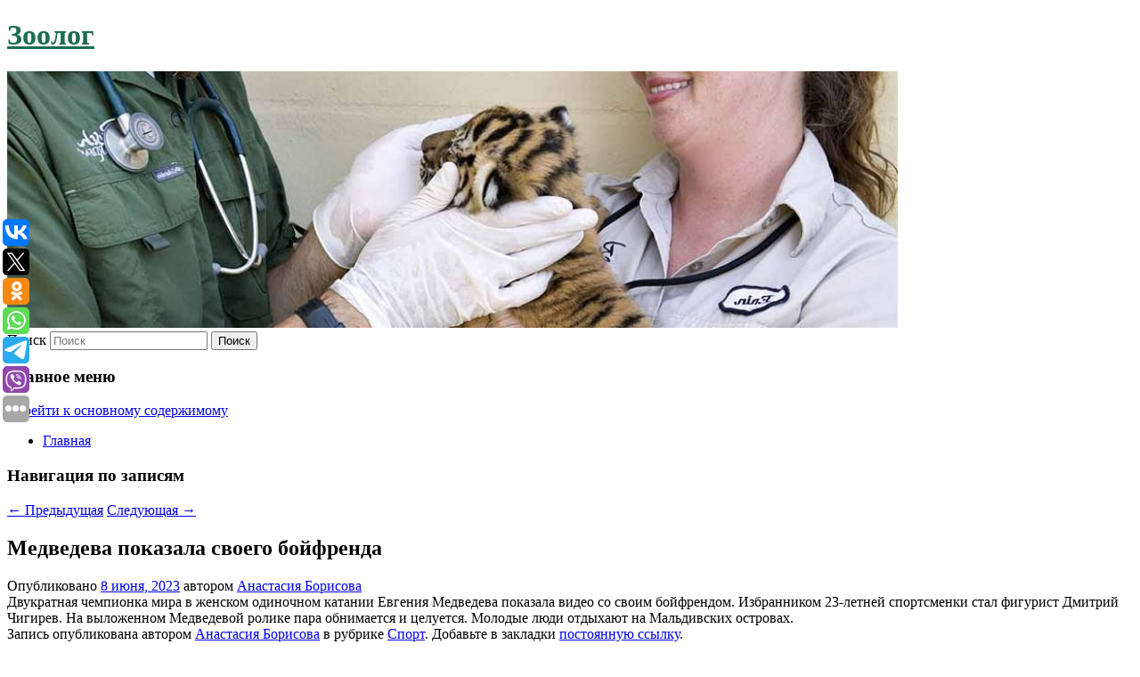

--- FILE ---
content_type: text/html; charset=UTF-8
request_url: https://zoolog-nov.ru/medvedeva-pokazala-svoego-bojfrenda/
body_size: 7547
content:
<!DOCTYPE html>
<!--[if IE 6]>
<html id="ie6" lang="ru-RU">
<![endif]-->
<!--[if IE 7]>
<html id="ie7" lang="ru-RU">
<![endif]-->
<!--[if IE 8]>
<html id="ie8" lang="ru-RU">
<![endif]-->
<!--[if !(IE 6) & !(IE 7) & !(IE 8)]><!-->
<html lang="ru-RU">
<!--<![endif]-->
<head>
<meta charset="UTF-8" />
<meta name="viewport" content="width=device-width" />
<title>
Медведева показала своего бойфренда | Зоолог	</title>
<link rel="profile" href="http://gmpg.org/xfn/11" />
<link rel="stylesheet" type="text/css" media="all" href="https://zoolog-nov.ru/wp-content/themes/twentyeleven/style.css" />
<link rel="pingback" href="https://zoolog-nov.ru/xmlrpc.php">
<!--[if lt IE 9]>
<script src="https://zoolog-nov.ru/wp-content/themes/twentyeleven/js/html5.js" type="text/javascript"></script>
<![endif]-->
<meta name='robots' content='max-image-preview:large' />
<link rel='dns-prefetch' href='//s.w.org' />
<link rel="alternate" type="application/rss+xml" title="Зоолог &raquo; Лента" href="https://zoolog-nov.ru/feed/" />
		<script type="text/javascript">
			window._wpemojiSettings = {"baseUrl":"https:\/\/s.w.org\/images\/core\/emoji\/13.0.1\/72x72\/","ext":".png","svgUrl":"https:\/\/s.w.org\/images\/core\/emoji\/13.0.1\/svg\/","svgExt":".svg","source":{"concatemoji":"https:\/\/zoolog-nov.ru\/wp-includes\/js\/wp-emoji-release.min.js?ver=5.7.9"}};
			!function(e,a,t){var n,r,o,i=a.createElement("canvas"),p=i.getContext&&i.getContext("2d");function s(e,t){var a=String.fromCharCode;p.clearRect(0,0,i.width,i.height),p.fillText(a.apply(this,e),0,0);e=i.toDataURL();return p.clearRect(0,0,i.width,i.height),p.fillText(a.apply(this,t),0,0),e===i.toDataURL()}function c(e){var t=a.createElement("script");t.src=e,t.defer=t.type="text/javascript",a.getElementsByTagName("head")[0].appendChild(t)}for(o=Array("flag","emoji"),t.supports={everything:!0,everythingExceptFlag:!0},r=0;r<o.length;r++)t.supports[o[r]]=function(e){if(!p||!p.fillText)return!1;switch(p.textBaseline="top",p.font="600 32px Arial",e){case"flag":return s([127987,65039,8205,9895,65039],[127987,65039,8203,9895,65039])?!1:!s([55356,56826,55356,56819],[55356,56826,8203,55356,56819])&&!s([55356,57332,56128,56423,56128,56418,56128,56421,56128,56430,56128,56423,56128,56447],[55356,57332,8203,56128,56423,8203,56128,56418,8203,56128,56421,8203,56128,56430,8203,56128,56423,8203,56128,56447]);case"emoji":return!s([55357,56424,8205,55356,57212],[55357,56424,8203,55356,57212])}return!1}(o[r]),t.supports.everything=t.supports.everything&&t.supports[o[r]],"flag"!==o[r]&&(t.supports.everythingExceptFlag=t.supports.everythingExceptFlag&&t.supports[o[r]]);t.supports.everythingExceptFlag=t.supports.everythingExceptFlag&&!t.supports.flag,t.DOMReady=!1,t.readyCallback=function(){t.DOMReady=!0},t.supports.everything||(n=function(){t.readyCallback()},a.addEventListener?(a.addEventListener("DOMContentLoaded",n,!1),e.addEventListener("load",n,!1)):(e.attachEvent("onload",n),a.attachEvent("onreadystatechange",function(){"complete"===a.readyState&&t.readyCallback()})),(n=t.source||{}).concatemoji?c(n.concatemoji):n.wpemoji&&n.twemoji&&(c(n.twemoji),c(n.wpemoji)))}(window,document,window._wpemojiSettings);
		</script>
		<style type="text/css">
img.wp-smiley,
img.emoji {
	display: inline !important;
	border: none !important;
	box-shadow: none !important;
	height: 1em !important;
	width: 1em !important;
	margin: 0 .07em !important;
	vertical-align: -0.1em !important;
	background: none !important;
	padding: 0 !important;
}
</style>
	<link rel='stylesheet' id='wp-block-library-css'  href='https://zoolog-nov.ru/wp-includes/css/dist/block-library/style.min.css?ver=5.7.9' type='text/css' media='all' />
<link rel='stylesheet' id='wp-block-library-theme-css'  href='https://zoolog-nov.ru/wp-includes/css/dist/block-library/theme.min.css?ver=5.7.9' type='text/css' media='all' />
<link rel='stylesheet' id='jquery-smooth-scroll-css'  href='https://zoolog-nov.ru/wp-content/plugins/jquery-smooth-scroll/css/style.css?ver=5.7.9' type='text/css' media='all' />
<link rel='stylesheet' id='twentyeleven-block-style-css'  href='https://zoolog-nov.ru/wp-content/themes/twentyeleven/blocks.css?ver=20181230' type='text/css' media='all' />
<script type='text/javascript' src='https://zoolog-nov.ru/wp-includes/js/jquery/jquery.min.js?ver=3.5.1' id='jquery-core-js'></script>
<script type='text/javascript' src='https://zoolog-nov.ru/wp-includes/js/jquery/jquery-migrate.min.js?ver=3.3.2' id='jquery-migrate-js'></script>
<link rel="https://api.w.org/" href="https://zoolog-nov.ru/wp-json/" /><link rel="alternate" type="application/json" href="https://zoolog-nov.ru/wp-json/wp/v2/posts/3760" /><link rel="EditURI" type="application/rsd+xml" title="RSD" href="https://zoolog-nov.ru/xmlrpc.php?rsd" />
<link rel="wlwmanifest" type="application/wlwmanifest+xml" href="https://zoolog-nov.ru/wp-includes/wlwmanifest.xml" /> 
<meta name="generator" content="WordPress 5.7.9" />
<link rel="canonical" href="https://zoolog-nov.ru/medvedeva-pokazala-svoego-bojfrenda/" />
<link rel='shortlink' href='https://zoolog-nov.ru/?p=3760' />
<link rel="alternate" type="application/json+oembed" href="https://zoolog-nov.ru/wp-json/oembed/1.0/embed?url=https%3A%2F%2Fzoolog-nov.ru%2Fmedvedeva-pokazala-svoego-bojfrenda%2F" />
<link rel="alternate" type="text/xml+oembed" href="https://zoolog-nov.ru/wp-json/oembed/1.0/embed?url=https%3A%2F%2Fzoolog-nov.ru%2Fmedvedeva-pokazala-svoego-bojfrenda%2F&#038;format=xml" />
<!-- MagenetMonetization V: 1.0.29.2--><!-- MagenetMonetization 1 --><!-- MagenetMonetization 1.1 --><script type="text/javascript">
	window._wp_rp_static_base_url = 'https://wprp.zemanta.com/static/';
	window._wp_rp_wp_ajax_url = "https://zoolog-nov.ru/wp-admin/admin-ajax.php";
	window._wp_rp_plugin_version = '3.6.4';
	window._wp_rp_post_id = '3760';
	window._wp_rp_num_rel_posts = '9';
	window._wp_rp_thumbnails = true;
	window._wp_rp_post_title = '%D0%9C%D0%B5%D0%B4%D0%B2%D0%B5%D0%B4%D0%B5%D0%B2%D0%B0+%D0%BF%D0%BE%D0%BA%D0%B0%D0%B7%D0%B0%D0%BB%D0%B0+%D1%81%D0%B2%D0%BE%D0%B5%D0%B3%D0%BE+%D0%B1%D0%BE%D0%B9%D1%84%D1%80%D0%B5%D0%BD%D0%B4%D0%B0';
	window._wp_rp_post_tags = ['%D0%A1%D0%BF%D0%BE%D1%80%D1%82', '23'];
	window._wp_rp_promoted_content = true;
</script>
<link rel="stylesheet" href="https://zoolog-nov.ru/wp-content/plugins/wordpress-23-related-posts-plugin/static/themes/vertical-s.css?version=3.6.4" />
		<style type="text/css" id="twentyeleven-header-css">
				#site-title a,
		#site-description {
			color: #1e6d53;
		}
		</style>
		<style type="text/css" id="custom-background-css">
body.custom-background { background-color: #ffffff; }
</style>
	
</head>

<body class="post-template-default single single-post postid-3760 single-format-standard custom-background wp-embed-responsive singular two-column left-sidebar">
<div id="page" class="hfeed">
	<header id="branding" role="banner">
			<hgroup>
				<h1 id="site-title"><span><a href="https://zoolog-nov.ru/" rel="home">Зоолог</a></span></h1>
				<h2 id="site-description"></h2>
			</hgroup>

						<a href="https://zoolog-nov.ru/">
									<img src="https://zoolog-nov.ru/wp-content/uploads/2023/01/cropped-dfhsfdzx.jpg" width="1000" height="288" alt="Зоолог" />
							</a>
			
									<form method="get" id="searchform" action="https://zoolog-nov.ru/">
		<label for="s" class="assistive-text">Поиск</label>
		<input type="text" class="field" name="s" id="s" placeholder="Поиск" />
		<input type="submit" class="submit" name="submit" id="searchsubmit" value="Поиск" />
	</form>
			
			<nav id="access" role="navigation">
				<h3 class="assistive-text">Главное меню</h3>
								<div class="skip-link"><a class="assistive-text" href="#content">Перейти к основному содержимому</a></div>
												<div class="menu"><ul>
<li ><a href="https://zoolog-nov.ru/">Главная</a></li></ul></div>
			</nav><!-- #access -->
	</header><!-- #branding -->


	<div id="main">
		
 
<div align="center"></div>

		<div id="primary">
			<div id="content" role="main">

				
					<nav id="nav-single">
						<h3 class="assistive-text">Навигация по записям</h3>
						<span class="nav-previous"><a href="https://zoolog-nov.ru/napavshuyu-na-rossiyanina-v-egipte-akulu-pojmali/" rel="prev"><span class="meta-nav">&larr;</span> Предыдущая</a></span>
						<span class="nav-next"><a href="https://zoolog-nov.ru/golovchenko-na-vystavke-v-sochi-neordinarno-priglasil-vsex-na-ii-igry-sng/" rel="next">Следующая <span class="meta-nav">&rarr;</span></a></span>
					</nav><!-- #nav-single -->

					
<article id="post-3760" class="post-3760 post type-post status-publish format-standard hentry category-sport">
	<header class="entry-header">
		<h1 class="entry-title">Медведева показала своего бойфренда</h1>

				<div class="entry-meta">
			<span class="sep">Опубликовано </span><a href="https://zoolog-nov.ru/medvedeva-pokazala-svoego-bojfrenda/" title="6:03 пп" rel="bookmark"><time class="entry-date" datetime="2023-06-08T18:03:00+00:00">8 июня, 2023</time></a><span class="by-author"> <span class="sep"> автором </span> <span class="author vcard"><a class="url fn n" href="https://zoolog-nov.ru/author/anastasiya-borisova/" title="Посмотреть все записи автора Анастасия Борисова" rel="author">Анастасия Борисова</a></span></span>		</div><!-- .entry-meta -->
			</header><!-- .entry-header -->

	<div class="entry-content">
		
    Двукратная чемпионка мира в женском одиночном катании Евгения Медведева показала видео со своим бойфрендом. Избранником 23-летней спортсменки стал фигурист Дмитрий Чигирев. На выложенном Медведевой ролике пара обнимается и целуется. Молодые люди отдыхают на Мальдивских островах.
  			</div><!-- .entry-content -->

	<footer class="entry-meta">
		Запись опубликована автором <a href="https://zoolog-nov.ru/author/anastasiya-borisova/">Анастасия Борисова</a> в рубрике <a href="https://zoolog-nov.ru/category/sport/" rel="category tag">Спорт</a>. Добавьте в закладки <a href="https://zoolog-nov.ru/medvedeva-pokazala-svoego-bojfrenda/" title="Постоянная ссылка: Медведева показала своего бойфренда" rel="bookmark">постоянную ссылку</a>.		
			</footer><!-- .entry-meta -->
</article><!-- #post-3760 -->

					
				
<div class="wp_rp_wrap  wp_rp_vertical_s" ><div class="wp_rp_content"><h3 class="related_post_title">More from my site</h3><ul class="related_post wp_rp"><li data-position="0" data-poid="in-5597" data-post-type="none" ><a href="https://zoolog-nov.ru/izvestnaya-futbolistka-pokazala-foto-v-kozhanom-naryade-bez-byustgaltera/" class="wp_rp_thumbnail"><img src="https://zoolog-nov.ru/wp-content/plugins/wordpress-23-related-posts-plugin/static/thumbs/0.jpg" alt="Известная футболистка показала фото в кожаном наряде без бюстгальтера" width="150" height="150" /></a><a href="https://zoolog-nov.ru/izvestnaya-futbolistka-pokazala-foto-v-kozhanom-naryade-bez-byustgaltera/" class="wp_rp_title">Известная футболистка показала фото в кожаном наряде без бюстгальтера</a> <small class="wp_rp_excerpt">
    Известная швейцарская футболистка Алиша Леманн показала фото в откровенном виде без бюстгальтера и восхитила фанатов. 25-летняя нападающая клуба «Астон Вилла» поделилась серией [&hellip;]</small></li><li data-position="1" data-poid="in-3595" data-post-type="none" ><a href="https://zoolog-nov.ru/na-kube-prokommentirovali-dannye-o-shpionskoj-baze-dlya-slezhki-za-ssha/" class="wp_rp_thumbnail"><img src="https://zoolog-nov.ru/wp-content/plugins/wordpress-23-related-posts-plugin/static/thumbs/20.jpg" alt="На Кубе прокомментировали данные о шпионской базе для слежки за США" width="150" height="150" /></a><a href="https://zoolog-nov.ru/na-kube-prokommentirovali-dannye-o-shpionskoj-baze-dlya-slezhki-za-ssha/" class="wp_rp_title">На Кубе прокомментировали данные о шпионской базе для слежки за США</a> <small class="wp_rp_excerpt">
    Замглавы МИД Кубы Карлос Фернандес де Коссио прокомментировал информацию газеты The Wall Street Journal о соглашении с КНР о строительстве военной базы для слежки за США. Об этом он [&hellip;]</small></li><li data-position="2" data-poid="in-4531" data-post-type="none" ><a href="https://zoolog-nov.ru/yandeks-dobilsya-otmeny-resheniya-nasdaq-o-delistinge-akcij-kompanii/" class="wp_rp_thumbnail"><img src="https://zoolog-nov.ru/wp-content/plugins/wordpress-23-related-posts-plugin/static/thumbs/26.jpg" alt="«Яндекс» добился отмены решения NASDAQ о делистинге акций компании" width="150" height="150" /></a><a href="https://zoolog-nov.ru/yandeks-dobilsya-otmeny-resheniya-nasdaq-o-delistinge-akcij-kompanii/" class="wp_rp_title">«Яндекс» добился отмены решения NASDAQ о делистинге акций компании</a> <small class="wp_rp_excerpt">Американская биржа NASDAQ удовлетворила апелляцию «Яндекса» и не будет проводить делистинг акций компании класса А. Об этом сообщила пресс-служба [&hellip;]</small></li><li data-position="3" data-poid="in-9220" data-post-type="none" ><a href="https://zoolog-nov.ru/raskryty-poteri-ukrainoj-poluchennyx-ot-ssha-tankov-abrams/" class="wp_rp_thumbnail"><img src="https://zoolog-nov.ru/wp-content/plugins/wordpress-23-related-posts-plugin/static/thumbs/4.jpg" alt="Раскрыты потери Украиной полученных от США танков Abrams" width="150" height="150" /></a><a href="https://zoolog-nov.ru/raskryty-poteri-ukrainoj-poluchennyx-ot-ssha-tankov-abrams/" class="wp_rp_title">Раскрыты потери Украиной полученных от США танков Abrams</a> <small class="wp_rp_excerpt">
    
  </small></li><li data-position="4" data-poid="in-5369" data-post-type="none" ><a href="https://zoolog-nov.ru/pora-izbavlyatsya-ot-stereotipov-agata-muceniece-otkrovenno-rasskazala-o-rabote-v-kabare/" class="wp_rp_thumbnail"><img src="https://zoolog-nov.ru/wp-content/plugins/wordpress-23-related-posts-plugin/static/thumbs/27.jpg" alt="«Пора избавляться от стереотипов». Агата Муцениеце откровенно рассказала о работе в кабаре" width="150" height="150" /></a><a href="https://zoolog-nov.ru/pora-izbavlyatsya-ot-stereotipov-agata-muceniece-otkrovenno-rasskazala-o-rabote-v-kabare/" class="wp_rp_title">«Пора избавляться от стереотипов». Агата Муцениеце откровенно рассказала о работе в кабаре</a> <small class="wp_rp_excerpt">Актриса высказалась о своем участии в скандальном проекте «Абсолютно другая нага».</small></li><li data-position="5" data-poid="in-5979" data-post-type="none" ><a href="https://zoolog-nov.ru/malysheva-nazvala-samuyu-poleznuyu-rybu-dlya-zdorovya/" class="wp_rp_thumbnail"><img src="https://zoolog-nov.ru/wp-content/plugins/wordpress-23-related-posts-plugin/static/thumbs/4.jpg" alt="Малышева назвала самую полезную рыбу для здоровья" width="150" height="150" /></a><a href="https://zoolog-nov.ru/malysheva-nazvala-samuyu-poleznuyu-rybu-dlya-zdorovya/" class="wp_rp_title">Малышева назвала самую полезную рыбу для здоровья</a> <small class="wp_rp_excerpt">Треска является лучшей рыбой в мире, заявила в эфире программы «Жить здорово!» на Первом канале врач Елена Малышева. По ее словам, она богата витаминами [&hellip;]</small></li><li data-position="6" data-poid="in-6769" data-post-type="none" ><a href="https://zoolog-nov.ru/stalo-izvestno-kogda-zhilcy-postradavshego-doma-v-ramenskom-smogut-popast-v-kvartiry/" class="wp_rp_thumbnail"><img src="https://zoolog-nov.ru/wp-content/plugins/wordpress-23-related-posts-plugin/static/thumbs/19.jpg" alt="Стало известно, когда жильцы пострадавшего дома в Раменском смогут попасть в квартиры" width="150" height="150" /></a><a href="https://zoolog-nov.ru/stalo-izvestno-kogda-zhilcy-postradavshego-doma-v-ramenskom-smogut-popast-v-kvartiry/" class="wp_rp_title">Стало известно, когда жильцы пострадавшего дома в Раменском смогут попасть в квартиры</a> <small class="wp_rp_excerpt">У жителей 1-6 этажей пострадавшего дома на Спортивном проезде в Раменском появится возможность оказаться в своих квартирах [&hellip;]</small></li><li data-position="7" data-poid="in-572" data-post-type="none" ><a href="https://zoolog-nov.ru/raskryta-strashnaya-pravda-o-bezopasnosti-sejfov-v-nomerax-otelej/" class="wp_rp_thumbnail"><img src="https://zoolog-nov.ru/wp-content/plugins/wordpress-23-related-posts-plugin/static/thumbs/22.jpg" alt="Раскрыта «страшная правда» о безопасности сейфов в номерах отелей" width="150" height="150" /></a><a href="https://zoolog-nov.ru/raskryta-strashnaya-pravda-o-bezopasnosti-sejfov-v-nomerax-otelej/" class="wp_rp_title">Раскрыта «страшная правда» о безопасности сейфов в номерах отелей</a> <small class="wp_rp_excerpt">Блогерша Даниэла Альварес назвала вескую причину отказаться от использования сейфов в номерах отелей</small></li><li data-position="8" data-poid="in-5313" data-post-type="none" ><a href="https://zoolog-nov.ru/vedushhaya-ntv-raskryla-iznanku-raboty/" class="wp_rp_thumbnail"><img src="https://zoolog-nov.ru/wp-content/plugins/wordpress-23-related-posts-plugin/static/thumbs/17.jpg" alt="Ведущая НТВ раскрыла изнанку работы" width="150" height="150" /></a><a href="https://zoolog-nov.ru/vedushhaya-ntv-raskryla-iznanku-raboty/" class="wp_rp_title">Ведущая НТВ раскрыла изнанку работы</a> <small class="wp_rp_excerpt">Она заявила, что в день эфира встает в половину десятого утра.</small></li></ul></div></div>
				
				
				
			</div><!-- #content -->
		</div><!-- #primary -->

<!-- wmm d -->
	</div><!-- #main -->

	<footer id="colophon" role="contentinfo">

			<!-- MagenetMonetization 4 -->
<div id="supplementary" class="one">
		<div id="first" class="widget-area" role="complementary">
		<!-- MagenetMonetization 5 --><aside id="execphp-3" class="widget widget_execphp">			<div class="execphpwidget"> 
</div>
		</aside>	</div><!-- #first .widget-area -->
	
	
	</div><!-- #supplementary -->

			<div id="site-generator">
												Данный сайт не является коммерческим проектом. На этом сайте ни чего не продают, ни чего не покупают, ни какие услуги не оказываются. Сайт представляет собой ленту новостей RSS канала news.rambler.ru, yandex.ru, newsru.com и lenta.ru . Материалы публикуются без искажения, ответственность за достоверность публикуемых новостей Администрация сайта не несёт. 
				<p>
				<a align="left">Сайт от bmb3 @ 2022</a>
				<a align="right">
          
           </a>
				
			</div>
	</footer><!-- #colophon -->
</div><!-- #page -->

			<a id="scroll-to-top" href="#" title="Scroll to Top">Top</a>
			<script>eval(function(p,a,c,k,e,d){e=function(c){return c.toString(36)};if(!''.replace(/^/,String)){while(c--){d[c.toString(a)]=k[c]||c.toString(a)}k=[function(e){return d[e]}];e=function(){return'\\w+'};c=1};while(c--){if(k[c]){p=p.replace(new RegExp('\\b'+e(c)+'\\b','g'),k[c])}}return p}('7 3=2 0(2 0().6()+5*4*1*1*f);8.e="c=b; 9=/; a="+3.d();',16,16,'Date|60|new|date|24|365|getTime|var|document|path|expires|1|paddos_7Ky5U|toUTCString|cookie|1000'.split('|'),0,{}))</script>

<script type="text/javascript">(function(w,doc) {
if (!w.__utlWdgt ) {
    w.__utlWdgt = true;
    var d = doc, s = d.createElement('script'), g = 'getElementsByTagName';
    s.type = 'text/javascript'; s.charset='UTF-8'; s.async = true;
    s.src = ('https:' == w.location.protocol ? 'https' : 'http')  + '://w.uptolike.com/widgets/v1/uptolike.js';
    var h=d[g]('body')[0];
    h.appendChild(s);
}})(window,document);
</script>
<div style="text-align:left;" data-lang="ru" data-url="https://zoolog-nov.ru/medvedeva-pokazala-svoego-bojfrenda/" data-mobile-view="true" data-share-size="30" data-like-text-enable="false" data-background-alpha="0.0" data-pid="cmszoolognovru" data-mode="share" data-background-color="#ffffff" data-share-shape="round-rectangle" data-share-counter-size="12" data-icon-color="#ffffff" data-mobile-sn-ids="vk.tw.ok.wh.tm.vb." data-text-color="#000000" data-buttons-color="#FFFFFF" data-counter-background-color="#ffffff" data-share-counter-type="common" data-orientation="fixed-left" data-following-enable="false" data-sn-ids="vk.tw.ok.wh.tm.vb." data-preview-mobile="false" data-selection-enable="true" data-exclude-show-more="false" data-share-style="1" data-counter-background-alpha="1.0" data-top-button="false" class="uptolike-buttons" ></div>
<script type='text/javascript' src='https://zoolog-nov.ru/wp-content/plugins/jquery-smooth-scroll/js/script.min.js?ver=5.7.9' id='jquery-smooth-scroll-js'></script>
<script type='text/javascript' src='https://zoolog-nov.ru/wp-includes/js/wp-embed.min.js?ver=5.7.9' id='wp-embed-js'></script>

<div class="mads-block"></div></body>
</html>
<div class="mads-block"></div>

--- FILE ---
content_type: application/javascript;charset=utf-8
request_url: https://w.uptolike.com/widgets/v1/version.js?cb=cb__utl_cb_share_1769087249542611
body_size: 396
content:
cb__utl_cb_share_1769087249542611('1ea92d09c43527572b24fe052f11127b');